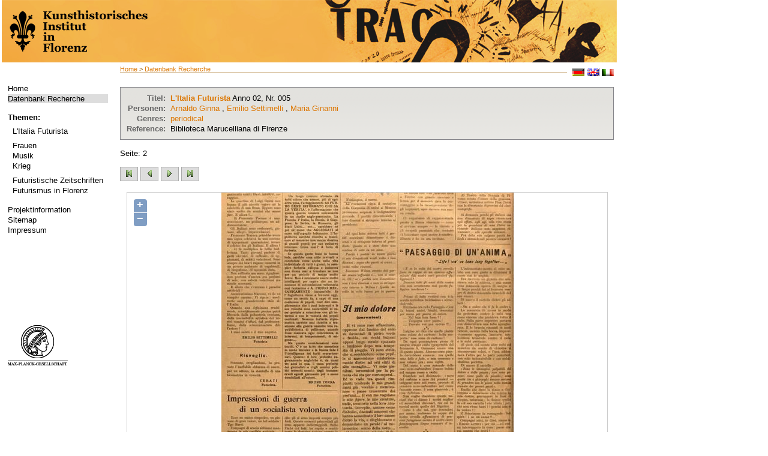

--- FILE ---
content_type: text/html; charset=utf-8
request_url: http://futurismus.khi.fi.it/index.php?id=126&vorschau=true&stelle=&index=&type=screen&data=zdb88147-8_-_anno02-005&pos=1&L=680
body_size: 4354
content:
<?xml version="1.0" encoding="utf-8"?>
<!DOCTYPE html
     PUBLIC "-//W3C//DTD XHTML 1.0 Transitional//EN"
     "http://www.w3.org/TR/xhtml1/DTD/xhtml1-transitional.dtd">
<html xml:lang="de" lang="de" xmlns="http://www.w3.org/1999/xhtml">
<head>

<meta http-equiv="Content-Type" content="text/html; charset=utf-8" />
<!-- 
	This website is powered by TYPO3 - inspiring people to share!
	TYPO3 is a free open source Content Management Framework initially created by Kasper Skaarhoj and licensed under GNU/GPL.
	TYPO3 is copyright 1998-2013 of Kasper Skaarhoj. Extensions are copyright of their respective owners.
	Information and contribution at http://typo3.org/
-->

<base href="http://futurismus.khi.fi.it" />


<meta name="generator" content="TYPO3 4.5 CMS" />
<meta name="language" content="de" />
<meta name="robots" content="follow, index" />
<meta name="date" content="09.06.09" />
<meta name="copyright" content="janusmedia" />
<meta name="description" content="Futurismus" />
<meta name="keywords" content="Futurismus" />

<link rel="stylesheet" type="text/css" href="typo3temp/stylesheet_b1f114371c.css?1322730925" media="all" />
<link rel="stylesheet" type="text/css" href="fileadmin/templates/css/styles.css?1456242642" media="all" />



<script src="typo3temp/javascript_0b12553063.js?1281089374" type="text/javascript"></script>


<meta http-equiv="X-UA-Compatible" content="IE=edge" /><title>Datenbank Recherche&nbsp;-&nbsp;Futurismus</title><link rel="stylesheet" type="text/css" href="fileadmin/templates/print.css" media="print" /><link rel="stylesheet" type="text/css" href="fileadmin/templates/css/styles.css" media="print" />


</head>
<body>


<table width="1025" height="100%" border="0" cellspacing="0">
  <tr> 
    <!--<td class="wappen-hg">
          <a href="http://futurismus.khi.fi.it/index.php?id=100">
              <img src="fileadmin/templates/img/khi-logo.png" alt="" />
          </a>
      </td>
    <td class="header"> HEADER </td> -->
    <th colspan="2" class="header"> 
    <a href="http://futurismus.khi.fi.it/index.php?id=100">
      <img src="fileadmin/templates/img/1025_lk-black.png" alt="" />
    </a>
    </th>
  </tr>
  <tr>  <td class="navi-hg">
    <div class="navi">
    

    <ul><li class="norm"><a href="index.php?id=100&amp;L=998" target="_self">Home</a></li><li class="current"><a href="index.php?id=126&amp;L=998" target="_self">Datenbank Recherche</a></li></ul><br />
    <b>Themen:</b><div class="material"><ul><li id="trenner149" class="trenner" style="font-size: 4px;"><br /></li><li class="norm"><a href="index.php?id=96&amp;L=998" target="_self">L'Italia Futurista</a></li><li id="trenner148" class="trenner" style="font-size: 4px;"><br /></li><li class="norm"><a href="index.php?id=95&amp;L=998" target="_self">Frauen</a></li><li class="norm"><a href="index.php?id=142&amp;L=998" target="_self">Musik</a></li><li class="norm"><a href="index.php?id=141&amp;L=998" target="_self">Krieg</a></li><li id="trenner147" class="trenner" style="font-size: 4px;"><br /></li><li class="norm"><a href="index.php?id=92&amp;L=998" target="_self">Futuristische Zeitschriften</a></li><li class="norm"><a href="index.php?id=90&amp;L=998" target="_self">Futurismus in Florenz</a></li></ul></div><br />
    <!--<b>###WISSEN1###</b><div class="material"></div><br />-->
     <ul><li class="norm"><a href="index.php?id=66&amp;L=998" target="_self">Projektinformation</a></li><li class="norm"><a href="index.php?id=18&amp;L=998" target="_self">Sitemap</a></li><li class="norm"><a href="index.php?id=16&amp;L=998" target="_self">Impressum</a></li></ul>
     <div class="logo"><a href="http://www.mpg.de/" target="_blank"><img src="fileadmin/templates/img/kopf.png" width="100" height="70" border="0" alt="" /></a></div>
    </div></td>
    <td class="content"><div class="brotkr"><a href="index.php?id=1&amp;L=998" target="_top">Home</a>&nbsp;&gt;&nbsp;<a href="index.php?id=126&amp;L=998" target="_top">Datenbank Recherche</a></div>
          <div class="lang">&nbsp; <a href="index.php?id=126&amp;L=0"><img src="fileadmin/templates/img/deutsch.gif" alt="deutsch" /></a>&nbsp;<a href="index.php?id=126&amp;L=1"><img src="fileadmin/templates/img/englisch.gif" alt="englisch" /></a>&nbsp;<a href="index.php?id=126&amp;L=2"><img src="fileadmin/templates/img/italienisch.gif" alt="IT" /></a></div>
      <div class="content2"><!--TYPO3SEARCH_begin--><div id="c201" class="csc-default"></div><div id="c130" class="csc-default"><script type="text/javascript" src="fileadmin/janus/js/jquery.min.js"></script>
<script type="text/javascript" src="fileadmin/janus/js/jquery-ui.min.js"></script>
<script type="text/javascript" src="fileadmin/janus/js/smoothScroll.js"></script>
<script type="text/javascript" src="fileadmin/janus/js/faqCode.js"></script>

<script type="text/javascript">
$(document).ready(function() {
		// setting the tabs in the sidebar hide and show, setting the current tab
		$('div.tabbed span').hide();
		$('span.tabs a.t1').hide();
		$('span.t1').show();
		$('span.tabs a').addClass('tab-current');

		// SIDEBAR TABS
		$('span.tabs a').click(function(){
				var thisClass = this.className.slice(0,2);
				if (thisClass == "t1")
				{
						$('span.tabs a.t1').hide();
						$('span.tabs a.t2').show();
				}
				else
				{
						$('span.tabs a.t2').hide();
						$('span.tabs a.t1').show();
				}
				$('div.tabbed span').hide();
				$('span.' + thisClass).show();
				$('span.tabs a').removeClass('tab-current');
				$(this).addClass('tab-current');

		});

});
function checkTopicAlle()
{
		for(var i=29;i<document.form1.length;++i) {
				if (document.forms[0].elements[i].type == "checkbox"){
						document.forms[0].elements[i].checked = true;
				}
		}
}
function checkTopicKeine()
{
		for(var i=29;i<document.form1.length;++i) {
				if (document.forms[0].elements[i].type == "checkbox"){
						document.forms[0].elements[i].checked = false;
				}
		}
}
function checkGenreAlle()
{
		for(var i=0;i<29;++i) {
				if (document.forms[0].elements[i].type == "checkbox"){
						document.forms[0].elements[i].checked = true;
				}
		}
}
function checkGenreKeine()
{
		for(var i=0;i<29;++i) {
				if (document.forms[0].elements[i].type == "checkbox"){
						document.forms[0].elements[i].checked = false;
				}
		}
}
</script>

<div class='ergebnisAnzeige'><table>
<tr><td align='right' class='fettBlass'>
Titel: </td><td><a href='/index.php?id=126&vorschau=true&stelle=&index=&type=screen&data=zdb88147-8_-_anno02-005&pos=0&L=680'><b>L'Italia Futurista</b></a>  Anno 02, Nr. 005</td></tr>
<tr><td align='right' class='fettBlass'>
Personen: </td><td><a href='/index.php?id=126&author=Arnaldo+Ginna&L=680'>Arnaldo Ginna</a> , <a href='/index.php?id=126&author=Emilio+Settimelli&L=680'>Emilio Settimelli</a> , <a href='/index.php?id=126&author=Maria+Ginanni&L=680'>Maria Ginanni</a> </td></tr>
<tr><td align='right' class='fettBlass'>Genres: </td><td><a href ='/index.php?id=126&genre=periodical&L=680'>periodical</a>
</td></tr>
<tr><td align='right' class='fettBlass'>Reference: </td><td>Biblioteca Marucelliana di Firenze</td></tr></table></div><br />Seite: 2 	<div style="margin:15px 0">
	<a  href="/index.php?id=126&vorschau=true&stelle=1&index=1&page=1&type=screen&data=zdb88147-8_-_anno02-005" title="erste Seite"><img height="24" width="30" alt="" src="uploads/RTEmagicC_erste-seite-gruen.jpg.jpg"></a>  
	
		<a  href="/index.php?id=126&vorschau=true&stelle=&page=1&index=&type=screen&data=zdb88147-8_-_anno02-005" title="vorherige Seite"><img height="24" width="30" alt="" src="uploads/RTEmagicC_links-gruen_01.jpg.jpg"></a>  
	
		<a  href="/index.php?id=126&vorschau=true&stelle=&page=3&index=&type=screen&data=zdb88147-8_-_anno02-005" title="n&auml;chste Seite"><img height="24" width="30" alt="" src="uploads/RTEmagicC_rechts-gruen_01.jpg.jpg"></a>  
		<a  href="/index.php?id=126&vorschau=true&stelle=&page=4&index=&type=screen&data=zdb88147-8_-_anno02-005" title="letzte Seite"><img height="24" width="30" alt="" src="uploads/RTEmagicC_letzte-seite-gruen.jpg.jpg"></a>
		
	</div>			<DIV ALIGN="center">
				<TABLE BORDER=0 CELLPADDING=1 CELLSPACING=0 BGCOLOR=#000000 WIDTH="750" ALIGN="CENTER">
				  <TR>
					<TD>
					  <TABLE BORDER=0 WIDTH=100% BGCOLOR=#ffffff CELLSPACING=0 CELLPADDING=0>
						<TR>
						  <TD>
							
    <div id="map" class="khimap"></div>
    <link rel="stylesheet" href="fileadmin/openlayers/theme/default/style.css" type="text/css">
    <link rel="stylesheet" href="fileadmin/templates/css/openlayerkhistyle.css" type="text/css">
    <!--        <script src="fileadmin/openlayers/lib/OpenLayers.js"></script> // for complete openlayers -->
    <script src="fileadmin/openlayers/OpenLayers.js"></script>

    <script type="text/javascript">
        <!--//--><![CDATA[// ><!--
        var zoomify_width = 1948;
        var zoomify_height = 2925;
        var zoomify_url = "fileadmin/digital_obj/periodicals/zdb88147-8/anno02-005/page_screen_0002/";

        var map, zoomify;
        function superZoomifyInit(){
                             /* First we initialize the zoomify pyramid (to get number of tiers) */
                             var zoomify = new OpenLayers.Layer.Zoomify( "Zoomify", zoomify_url,
                             new OpenLayers.Size( zoomify_width, zoomify_height ) );

                             /* Map with raster coordinates (pixels) from Zoomify image */
                              var options = {
                                              maxExtent: new OpenLayers.Bounds(0, 0, zoomify_width, zoomify_height),
                                              maxResolution: Math.pow(2, zoomify.numberOfTiers-1 ),
                                              numZoomLevels: zoomify.numberOfTiers,
                                              units: 'pixels'
                              };


                              map = new OpenLayers.Map("map", options);
                              map.addLayer(zoomify);
                              map.setBaseLayer(zoomify);
                              // map.zoomToMaxExtent();
                              // alert("Debug: zoomStufeZieger ist " + zoomStufeZieger);

                              // #### Zieger optimiert zoomstufe
                              if ( (zoomify_width < 400) || (zoomify_height < 400) ) {
                                     map.zoomTo(1);
                              } else {
                                    map.zoomTo(2);
                              }

                              //  alert ("Debug: zoomify.numberOfTiers: " + zoomify.numberOfTiers);
        };
    superZoomifyInit();
//--><!]]>
    </script>

						  </TD>
						</TR>
					  </TABLE>
					</TD>
				  </TR>
				</TABLE>
			</DIV>
	<div class='artikelSuche'><h3>Enthaltene Artikel:</h3> <div class='tb_artikel_white'>
<table border='0' cellspacing='0'  cellpadding='0'>
<tr height='20'>
<td  rowspan='7' valign='top' class='artikel_td-header'> 8. </td>
<td class='artikel_td-header'><strong>
Titel:  </strong></td>
<td class='artikel_td-header-titel'>
<a href ='/index.php?id=126&data=zdb88147-8_-_anno02-005&stelle=9&index=0008&type=object&vorschau=&L=680'>  Risveglio.</a>
<br/><i></i></td>
</tr>
<tr>
<td valign='top' class='artikel_td'><strong>
Personen:  </strong></td>
 <td valign='top'>
<a href='/index.php?id=126&L=680&author=Cesare+Cerati'>Cesare Cerati</a> (Author)</td>
</tr>
<tr>
<td valign='top' class='artikel_td'><strong>
seite: </strong></td>
<td valign='top'>
<a href='/index.php?id=126&vorschau=true&stelle=&index=&type=screen&data=zdb88147-8_-_anno02-005&pos=1&L=680'>1917, Nr.05, p.2</a>
</td>
</tr>
</table>
</div>
<div class='tb_artikel_white'>
<table border='0' cellspacing='0'  cellpadding='0'>
<tr height='20'>
<td  rowspan='7' valign='top' class='artikel_td-header'> 9. </td>
<td class='artikel_td-header'><strong>
Titel:  </strong></td>
<td class='artikel_td-header-titel'>
<a href ='/index.php?id=126&data=zdb88147-8_-_anno02-005&stelle=10&index=0009&type=object&vorschau=&L=680'>La  perfida Inghilterra.</a>
<br/><i></i></td>
</tr>
<tr>
<td valign='top' class='artikel_td'><strong>
Personen:  </strong></td>
 <td valign='top'>
<a href='/index.php?id=126&L=680&author=Bruno+Corra'>Bruno Corra</a> (Author)</td>
</tr>
<tr>
<td valign='top' class='artikel_td'><strong>
seite: </strong></td>
<td valign='top'>
<a href='/index.php?id=126&vorschau=true&stelle=&index=&type=screen&data=zdb88147-8_-_anno02-005&pos=1&L=680'>1917, Nr.05, p.2</a>
</td>
</tr>
<tr><td valign='top' class='artikel_td'><strong>Genres:</strong></td><td valign='top'>
<a href ='/index.php?id=126&genre=article&L=680'>Article</a></td>
</tr>
</table>
</div>
<div class='tb_artikel_white'>
<table border='0' cellspacing='0'  cellpadding='0'>
<tr height='20'>
<td  rowspan='7' valign='top' class='artikel_td-header'> 10. </td>
<td class='artikel_td-header'><strong>
Titel:  </strong></td>
<td class='artikel_td-header-titel'>
<a href ='/index.php?id=126&data=zdb88147-8_-_anno02-005&stelle=11&index=0010&type=object&vorschau=&L=680'>  Impressioni di guerra di un socialista volontario.</a>
<br/><i></i></td>
</tr>
<tr>
<td valign='top' class='artikel_td'><strong>
Personen:  </strong></td>
 <td valign='top'>
<a href='/index.php?id=126&L=680&author=Vittorio+Rossi'>Vittorio Rossi</a> (Author), <a href='/index.php?id=126&L=680&author=Ugo+Barni'>Ugo Barni</a>, <a href='/index.php?id=126&L=680&author=Karl+Marx'>Karl Marx</a></td>
</tr>
<tr>
<td valign='top' class='artikel_td'><strong>
seite: </strong></td>
<td valign='top'>
<a href='/index.php?id=126&vorschau=true&stelle=&index=&type=screen&data=zdb88147-8_-_anno02-005&pos=1&L=680'>1917, Nr.05, p.2</a>
</td>
</tr>
<tr><td valign='top' class='artikel_td'><strong>Genres:</strong></td><td valign='top'>
<a href ='/index.php?id=126&genre=article&L=680'>Article</a></td>
</tr>
<tr>
<td valign='top' class='artikel_td'><strong>Topics: </strong></td>
<td valign='top'>
<a href='/index.php?id=126&topic=war&L=680'>War</a></td>
</tr>
</table>
</div>
<div class='tb_artikel_white'>
<table border='0' cellspacing='0'  cellpadding='0'>
<tr height='20'>
<td  rowspan='7' valign='top' class='artikel_td-header'> 11. </td>
<td class='artikel_td-header'><strong>
Titel:  </strong></td>
<td class='artikel_td-header-titel'>
<a href ='/index.php?id=126&data=zdb88147-8_-_anno02-005&stelle=12&index=0011&type=object&vorschau=&L=680'>  Wilson soffocato?</a>
<br/><i></i></td>
</tr>
<tr>
<td valign='top' class='artikel_td'><strong>
Personen:  </strong></td>
 <td valign='top'>
<a href='/index.php?id=126&L=680&author=Wilson'>Wilson</a></td>
</tr>
<tr>
<td valign='top' class='artikel_td'><strong>
seite: </strong></td>
<td valign='top'>
<a href='/index.php?id=126&vorschau=true&stelle=&index=&type=screen&data=zdb88147-8_-_anno02-005&pos=1&L=680'>1917, Nr.05, p.2</a>
</td>
</tr>
<tr><td valign='top' class='artikel_td'><strong>Genres:</strong></td><td valign='top'>
<a href ='/index.php?id=126&genre=article&L=680'>Article</a></td>
</tr>
</table>
</div>
<div class='tb_artikel_white'>
<table border='0' cellspacing='0'  cellpadding='0'>
<tr height='20'>
<td  rowspan='7' valign='top' class='artikel_td-header'> 12. </td>
<td class='artikel_td-header'><strong>
Titel:  </strong></td>
<td class='artikel_td-header-titel'>
<a href ='/index.php?id=126&data=zdb88147-8_-_anno02-005&stelle=13&index=0012&type=object&vorschau=&L=680'>Il  mio dolore</a>
<br/><i>
							(parentesi)
						</i></td>
</tr>
<tr>
<td valign='top' class='artikel_td'><strong>
Personen:  </strong></td>
 <td valign='top'>
<a href='/index.php?id=126&L=680&author=Remo+Chiti'>Remo Chiti</a> (Author)</td>
</tr>
<tr>
<td valign='top' class='artikel_td'><strong>
seite: </strong></td>
<td valign='top'>
<a href='/index.php?id=126&vorschau=true&stelle=&index=&type=screen&data=zdb88147-8_-_anno02-005&pos=1&L=680'>1917, Nr.05, p.2</a>
</td>
</tr>
<tr><td valign='top' class='artikel_td'><strong>Genres:</strong></td><td valign='top'>
<a href ='/index.php?id=126&genre=article&L=680'>Article</a></td>
</tr>
</table>
</div>
<div class='tb_artikel_white'>
<table border='0' cellspacing='0'  cellpadding='0'>
<tr height='20'>
<td  rowspan='7' valign='top' class='artikel_td-header'> 13. </td>
<td class='artikel_td-header'><strong>
Titel:  </strong></td>
<td class='artikel_td-header-titel'>
<a href ='/index.php?id=126&data=zdb88147-8_-_anno02-005&stelle=14&index=0013&type=object&vorschau=&L=680'>  Crisi cinematografica.</a>
<br/><i></i></td>
</tr>
<tr>
<td valign='top' class='artikel_td'><strong>
Personen:  </strong></td>
 <td valign='top'>
<a href='/index.php?id=126&L=680&author=Elianto'>Elianto</a></td>
</tr>
<tr>
<td valign='top' class='artikel_td'><strong>
seite: </strong></td>
<td valign='top'>
<a href='/index.php?id=126&vorschau=true&stelle=&index=&type=screen&data=zdb88147-8_-_anno02-005&pos=1&L=680'>1917, Nr.05, p.2</a>
</td>
</tr>
<tr><td valign='top' class='artikel_td'><strong>Genres:</strong></td><td valign='top'>
<a href ='/index.php?id=126&genre=article&L=680'>Article</a></td>
</tr>
</table>
</div>
<div class='tb_artikel_white'>
<table border='0' cellspacing='0'  cellpadding='0'>
<tr height='20'>
<td  rowspan='7' valign='top' class='artikel_td-header'> 14. </td>
<td class='artikel_td-header'><strong>
Titel:  </strong></td>
<td class='artikel_td-header-titel'>
<a href ='/index.php?id=126&data=zdb88147-8_-_anno02-005&stelle=15&index=0014&type=object&vorschau=&L=680'>Le  operette valgono più della vita!</a>
<br/><i></i></td>
</tr>
<tr>
<td valign='top' class='artikel_td'><strong>
Personen:  </strong></td>
 <td valign='top'>
<a href='/index.php?id=126&L=680&author=Pina+Ciotti'>Pina Ciotti</a></td>
</tr>
<tr>
<td valign='top' class='artikel_td'><strong>
seite: </strong></td>
<td valign='top'>
<a href='/index.php?id=126&vorschau=true&stelle=&index=&type=screen&data=zdb88147-8_-_anno02-005&pos=1&L=680'>1917, Nr.05, p.2</a>
</td>
</tr>
</table>
</div>
<div class='tb_artikel_white'>
<table border='0' cellspacing='0'  cellpadding='0'>
<tr height='20'>
<td  rowspan='7' valign='top' class='artikel_td-header'> 15. </td>
<td class='artikel_td-header'><strong>
Titel:  </strong></td>
<td class='artikel_td-header-titel'>
<a href ='/index.php?id=126&data=zdb88147-8_-_anno02-005&stelle=16&index=0015&type=object&vorschau=&L=680'>  “PAESAGGIO DI UN’ ANIMA„</a>
<br/><i>
							“Life! we've been long together.... „
						</i></td>
</tr>
<tr>
<td valign='top' class='artikel_td'><strong>
Personen:  </strong></td>
 <td valign='top'>
<a href='/index.php?id=126&L=680&author=Arnaldo+Ginna'>Arnaldo Ginna</a> (Author)</td>
</tr>
<tr>
<td valign='top' class='artikel_td'><strong>
seite: </strong></td>
<td valign='top'>
<a href='/index.php?id=126&vorschau=true&stelle=&index=&type=screen&data=zdb88147-8_-_anno02-005&pos=1&L=680'>1917, Nr.05, p.2</a>
</td>
</tr>
<tr><td valign='top' class='artikel_td'><strong>Genres:</strong></td><td valign='top'>
<a href ='/index.php?id=126&genre=feuilleton&L=680'>Feuilleton</a></td>
</tr>
</table>
</div>
</div>


<span class ='textborder'><a href='javascript:history.back()'>Zurück</a></span><br /><br /><span class ='textborder'><a href='/index.php?id=126&L=680'>Neue Suche</a></span></div><!--TYPO3SEARCH_end--></div>
      <div class="footer"><a href="javascript:window.print();">Seite drucken </a>
        <div class="sobook"><div class="add"><!-- AddThis Button BEGIN --><a class="addthis_button" href="http://www.addthis.com/bookmark.php?v=250&amp;username=xa-4c28bb1f6d3735f3"><img src="http://typo3.p125171.webspaceconfig.de/fileadmin/templates/img/add.gif" alt="Bookmark and Share" style="border:0" /></a><script type="text/javascript" src="http://s7.addthis.com/js/250/addthis_widget.js#username=xa-4c28bb1f6d3735f3"></script><!-- AddThis Button END --></div></div>

       </div></td>
  </tr>
</table>




</body>
</html>